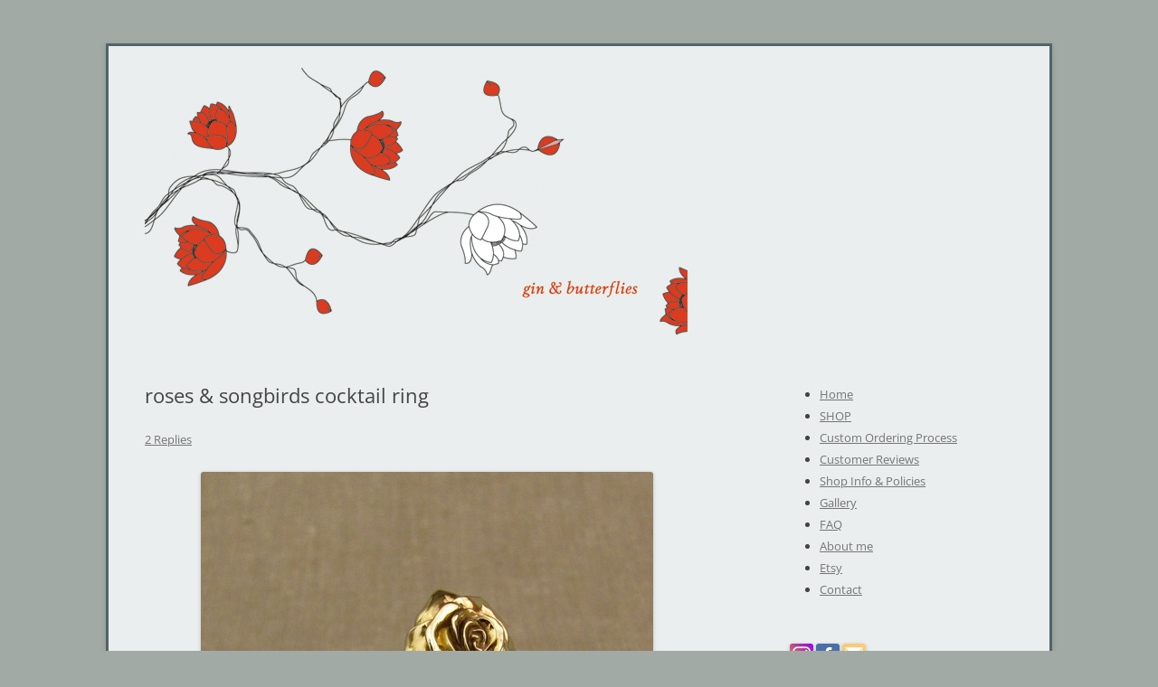

--- FILE ---
content_type: text/html; charset=UTF-8
request_url: https://blog.cheyenneweil.com/2018/10/roses-songbirds-cocktail-ring/
body_size: 9921
content:
<!DOCTYPE html>
<!--[if IE 7]>
<html class="ie ie7" lang="en-US">
<![endif]-->
<!--[if IE 8]>
<html class="ie ie8" lang="en-US">
<![endif]-->
<!--[if !(IE 7) & !(IE 8)]><!-->
<html lang="en-US">
<!--<![endif]-->
<head>
<meta charset="UTF-8" />
<meta name="viewport" content="width=device-width" />
<title>roses &#038; songbirds cocktail ring | Gin and Butterflies</title>
<link rel="profile" href="https://gmpg.org/xfn/11" />
<link rel="pingback" href="https://blog.cheyenneweil.com/xmlrpc.php">
<!--[if lt IE 9]>
<script src="https://blog.cheyenneweil.com/wp-content/themes/twentytwelve/js/html5.js?ver=3.7.0" type="text/javascript"></script>
<![endif]-->
<meta name='robots' content='max-image-preview:large' />
<link rel="alternate" type="application/rss+xml" title="Gin and Butterflies &raquo; Feed" href="https://blog.cheyenneweil.com/feed/" />
<link rel="alternate" type="application/rss+xml" title="Gin and Butterflies &raquo; Comments Feed" href="https://blog.cheyenneweil.com/comments/feed/" />
<link rel="alternate" type="application/rss+xml" title="Gin and Butterflies &raquo; roses &#038; songbirds cocktail ring Comments Feed" href="https://blog.cheyenneweil.com/2018/10/roses-songbirds-cocktail-ring/feed/" />
<script type="text/javascript">
/* <![CDATA[ */
window._wpemojiSettings = {"baseUrl":"https:\/\/s.w.org\/images\/core\/emoji\/14.0.0\/72x72\/","ext":".png","svgUrl":"https:\/\/s.w.org\/images\/core\/emoji\/14.0.0\/svg\/","svgExt":".svg","source":{"concatemoji":"https:\/\/blog.cheyenneweil.com\/wp-includes\/js\/wp-emoji-release.min.js?ver=6.4.3"}};
/*! This file is auto-generated */
!function(i,n){var o,s,e;function c(e){try{var t={supportTests:e,timestamp:(new Date).valueOf()};sessionStorage.setItem(o,JSON.stringify(t))}catch(e){}}function p(e,t,n){e.clearRect(0,0,e.canvas.width,e.canvas.height),e.fillText(t,0,0);var t=new Uint32Array(e.getImageData(0,0,e.canvas.width,e.canvas.height).data),r=(e.clearRect(0,0,e.canvas.width,e.canvas.height),e.fillText(n,0,0),new Uint32Array(e.getImageData(0,0,e.canvas.width,e.canvas.height).data));return t.every(function(e,t){return e===r[t]})}function u(e,t,n){switch(t){case"flag":return n(e,"\ud83c\udff3\ufe0f\u200d\u26a7\ufe0f","\ud83c\udff3\ufe0f\u200b\u26a7\ufe0f")?!1:!n(e,"\ud83c\uddfa\ud83c\uddf3","\ud83c\uddfa\u200b\ud83c\uddf3")&&!n(e,"\ud83c\udff4\udb40\udc67\udb40\udc62\udb40\udc65\udb40\udc6e\udb40\udc67\udb40\udc7f","\ud83c\udff4\u200b\udb40\udc67\u200b\udb40\udc62\u200b\udb40\udc65\u200b\udb40\udc6e\u200b\udb40\udc67\u200b\udb40\udc7f");case"emoji":return!n(e,"\ud83e\udef1\ud83c\udffb\u200d\ud83e\udef2\ud83c\udfff","\ud83e\udef1\ud83c\udffb\u200b\ud83e\udef2\ud83c\udfff")}return!1}function f(e,t,n){var r="undefined"!=typeof WorkerGlobalScope&&self instanceof WorkerGlobalScope?new OffscreenCanvas(300,150):i.createElement("canvas"),a=r.getContext("2d",{willReadFrequently:!0}),o=(a.textBaseline="top",a.font="600 32px Arial",{});return e.forEach(function(e){o[e]=t(a,e,n)}),o}function t(e){var t=i.createElement("script");t.src=e,t.defer=!0,i.head.appendChild(t)}"undefined"!=typeof Promise&&(o="wpEmojiSettingsSupports",s=["flag","emoji"],n.supports={everything:!0,everythingExceptFlag:!0},e=new Promise(function(e){i.addEventListener("DOMContentLoaded",e,{once:!0})}),new Promise(function(t){var n=function(){try{var e=JSON.parse(sessionStorage.getItem(o));if("object"==typeof e&&"number"==typeof e.timestamp&&(new Date).valueOf()<e.timestamp+604800&&"object"==typeof e.supportTests)return e.supportTests}catch(e){}return null}();if(!n){if("undefined"!=typeof Worker&&"undefined"!=typeof OffscreenCanvas&&"undefined"!=typeof URL&&URL.createObjectURL&&"undefined"!=typeof Blob)try{var e="postMessage("+f.toString()+"("+[JSON.stringify(s),u.toString(),p.toString()].join(",")+"));",r=new Blob([e],{type:"text/javascript"}),a=new Worker(URL.createObjectURL(r),{name:"wpTestEmojiSupports"});return void(a.onmessage=function(e){c(n=e.data),a.terminate(),t(n)})}catch(e){}c(n=f(s,u,p))}t(n)}).then(function(e){for(var t in e)n.supports[t]=e[t],n.supports.everything=n.supports.everything&&n.supports[t],"flag"!==t&&(n.supports.everythingExceptFlag=n.supports.everythingExceptFlag&&n.supports[t]);n.supports.everythingExceptFlag=n.supports.everythingExceptFlag&&!n.supports.flag,n.DOMReady=!1,n.readyCallback=function(){n.DOMReady=!0}}).then(function(){return e}).then(function(){var e;n.supports.everything||(n.readyCallback(),(e=n.source||{}).concatemoji?t(e.concatemoji):e.wpemoji&&e.twemoji&&(t(e.twemoji),t(e.wpemoji)))}))}((window,document),window._wpemojiSettings);
/* ]]> */
</script>
<style id='wp-emoji-styles-inline-css' type='text/css'>

	img.wp-smiley, img.emoji {
		display: inline !important;
		border: none !important;
		box-shadow: none !important;
		height: 1em !important;
		width: 1em !important;
		margin: 0 0.07em !important;
		vertical-align: -0.1em !important;
		background: none !important;
		padding: 0 !important;
	}
</style>
<link rel='stylesheet' id='wp-block-library-css' href='https://blog.cheyenneweil.com/wp-includes/css/dist/block-library/style.min.css?ver=6.4.3' type='text/css' media='all' />
<style id='wp-block-library-theme-inline-css' type='text/css'>
.wp-block-audio figcaption{color:#555;font-size:13px;text-align:center}.is-dark-theme .wp-block-audio figcaption{color:hsla(0,0%,100%,.65)}.wp-block-audio{margin:0 0 1em}.wp-block-code{border:1px solid #ccc;border-radius:4px;font-family:Menlo,Consolas,monaco,monospace;padding:.8em 1em}.wp-block-embed figcaption{color:#555;font-size:13px;text-align:center}.is-dark-theme .wp-block-embed figcaption{color:hsla(0,0%,100%,.65)}.wp-block-embed{margin:0 0 1em}.blocks-gallery-caption{color:#555;font-size:13px;text-align:center}.is-dark-theme .blocks-gallery-caption{color:hsla(0,0%,100%,.65)}.wp-block-image figcaption{color:#555;font-size:13px;text-align:center}.is-dark-theme .wp-block-image figcaption{color:hsla(0,0%,100%,.65)}.wp-block-image{margin:0 0 1em}.wp-block-pullquote{border-bottom:4px solid;border-top:4px solid;color:currentColor;margin-bottom:1.75em}.wp-block-pullquote cite,.wp-block-pullquote footer,.wp-block-pullquote__citation{color:currentColor;font-size:.8125em;font-style:normal;text-transform:uppercase}.wp-block-quote{border-left:.25em solid;margin:0 0 1.75em;padding-left:1em}.wp-block-quote cite,.wp-block-quote footer{color:currentColor;font-size:.8125em;font-style:normal;position:relative}.wp-block-quote.has-text-align-right{border-left:none;border-right:.25em solid;padding-left:0;padding-right:1em}.wp-block-quote.has-text-align-center{border:none;padding-left:0}.wp-block-quote.is-large,.wp-block-quote.is-style-large,.wp-block-quote.is-style-plain{border:none}.wp-block-search .wp-block-search__label{font-weight:700}.wp-block-search__button{border:1px solid #ccc;padding:.375em .625em}:where(.wp-block-group.has-background){padding:1.25em 2.375em}.wp-block-separator.has-css-opacity{opacity:.4}.wp-block-separator{border:none;border-bottom:2px solid;margin-left:auto;margin-right:auto}.wp-block-separator.has-alpha-channel-opacity{opacity:1}.wp-block-separator:not(.is-style-wide):not(.is-style-dots){width:100px}.wp-block-separator.has-background:not(.is-style-dots){border-bottom:none;height:1px}.wp-block-separator.has-background:not(.is-style-wide):not(.is-style-dots){height:2px}.wp-block-table{margin:0 0 1em}.wp-block-table td,.wp-block-table th{word-break:normal}.wp-block-table figcaption{color:#555;font-size:13px;text-align:center}.is-dark-theme .wp-block-table figcaption{color:hsla(0,0%,100%,.65)}.wp-block-video figcaption{color:#555;font-size:13px;text-align:center}.is-dark-theme .wp-block-video figcaption{color:hsla(0,0%,100%,.65)}.wp-block-video{margin:0 0 1em}.wp-block-template-part.has-background{margin-bottom:0;margin-top:0;padding:1.25em 2.375em}
</style>
<style id='js-archive-list-archive-widget-style-inline-css' type='text/css'>
.js-archive-list a,.js-archive-list a:focus,.js-archive-list a:hover{text-decoration:none}.js-archive-list .loading{display:inline-block;padding-left:5px;vertical-align:middle;width:25px}.jal-hide{display:none}.widget_jaw_widget ul.jaw_widget,body .wp-block-js-archive-list-archive-widget ul.jaw_widget,body .wp-block-js-archive-list-archive-widget ul.jaw_widget ul,body ul.jaw_widget,ul.jaw_widget ul{list-style:none;margin-left:0;padding-left:0}.jaw_widget ul li,.widget_jaw_widget ul.jaw_widget li,.wp-block-js-archive-list-archive-widget ul.jaw_widget li{list-style:none;padding-left:1rem}.jaw_widget ul li:before,.widget_jaw_widget ul.jaw_widget li:before,.wp-block-js-archive-list-archive-widget ul.jaw_widget li:before{content:""}.jaw_symbol{margin-right:.5rem}

</style>
<style id='classic-theme-styles-inline-css' type='text/css'>
/*! This file is auto-generated */
.wp-block-button__link{color:#fff;background-color:#32373c;border-radius:9999px;box-shadow:none;text-decoration:none;padding:calc(.667em + 2px) calc(1.333em + 2px);font-size:1.125em}.wp-block-file__button{background:#32373c;color:#fff;text-decoration:none}
</style>
<style id='global-styles-inline-css' type='text/css'>
body{--wp--preset--color--black: #000000;--wp--preset--color--cyan-bluish-gray: #abb8c3;--wp--preset--color--white: #fff;--wp--preset--color--pale-pink: #f78da7;--wp--preset--color--vivid-red: #cf2e2e;--wp--preset--color--luminous-vivid-orange: #ff6900;--wp--preset--color--luminous-vivid-amber: #fcb900;--wp--preset--color--light-green-cyan: #7bdcb5;--wp--preset--color--vivid-green-cyan: #00d084;--wp--preset--color--pale-cyan-blue: #8ed1fc;--wp--preset--color--vivid-cyan-blue: #0693e3;--wp--preset--color--vivid-purple: #9b51e0;--wp--preset--color--blue: #21759b;--wp--preset--color--dark-gray: #444;--wp--preset--color--medium-gray: #9f9f9f;--wp--preset--color--light-gray: #e6e6e6;--wp--preset--gradient--vivid-cyan-blue-to-vivid-purple: linear-gradient(135deg,rgba(6,147,227,1) 0%,rgb(155,81,224) 100%);--wp--preset--gradient--light-green-cyan-to-vivid-green-cyan: linear-gradient(135deg,rgb(122,220,180) 0%,rgb(0,208,130) 100%);--wp--preset--gradient--luminous-vivid-amber-to-luminous-vivid-orange: linear-gradient(135deg,rgba(252,185,0,1) 0%,rgba(255,105,0,1) 100%);--wp--preset--gradient--luminous-vivid-orange-to-vivid-red: linear-gradient(135deg,rgba(255,105,0,1) 0%,rgb(207,46,46) 100%);--wp--preset--gradient--very-light-gray-to-cyan-bluish-gray: linear-gradient(135deg,rgb(238,238,238) 0%,rgb(169,184,195) 100%);--wp--preset--gradient--cool-to-warm-spectrum: linear-gradient(135deg,rgb(74,234,220) 0%,rgb(151,120,209) 20%,rgb(207,42,186) 40%,rgb(238,44,130) 60%,rgb(251,105,98) 80%,rgb(254,248,76) 100%);--wp--preset--gradient--blush-light-purple: linear-gradient(135deg,rgb(255,206,236) 0%,rgb(152,150,240) 100%);--wp--preset--gradient--blush-bordeaux: linear-gradient(135deg,rgb(254,205,165) 0%,rgb(254,45,45) 50%,rgb(107,0,62) 100%);--wp--preset--gradient--luminous-dusk: linear-gradient(135deg,rgb(255,203,112) 0%,rgb(199,81,192) 50%,rgb(65,88,208) 100%);--wp--preset--gradient--pale-ocean: linear-gradient(135deg,rgb(255,245,203) 0%,rgb(182,227,212) 50%,rgb(51,167,181) 100%);--wp--preset--gradient--electric-grass: linear-gradient(135deg,rgb(202,248,128) 0%,rgb(113,206,126) 100%);--wp--preset--gradient--midnight: linear-gradient(135deg,rgb(2,3,129) 0%,rgb(40,116,252) 100%);--wp--preset--font-size--small: 13px;--wp--preset--font-size--medium: 20px;--wp--preset--font-size--large: 36px;--wp--preset--font-size--x-large: 42px;--wp--preset--spacing--20: 0.44rem;--wp--preset--spacing--30: 0.67rem;--wp--preset--spacing--40: 1rem;--wp--preset--spacing--50: 1.5rem;--wp--preset--spacing--60: 2.25rem;--wp--preset--spacing--70: 3.38rem;--wp--preset--spacing--80: 5.06rem;--wp--preset--shadow--natural: 6px 6px 9px rgba(0, 0, 0, 0.2);--wp--preset--shadow--deep: 12px 12px 50px rgba(0, 0, 0, 0.4);--wp--preset--shadow--sharp: 6px 6px 0px rgba(0, 0, 0, 0.2);--wp--preset--shadow--outlined: 6px 6px 0px -3px rgba(255, 255, 255, 1), 6px 6px rgba(0, 0, 0, 1);--wp--preset--shadow--crisp: 6px 6px 0px rgba(0, 0, 0, 1);}:where(.is-layout-flex){gap: 0.5em;}:where(.is-layout-grid){gap: 0.5em;}body .is-layout-flow > .alignleft{float: left;margin-inline-start: 0;margin-inline-end: 2em;}body .is-layout-flow > .alignright{float: right;margin-inline-start: 2em;margin-inline-end: 0;}body .is-layout-flow > .aligncenter{margin-left: auto !important;margin-right: auto !important;}body .is-layout-constrained > .alignleft{float: left;margin-inline-start: 0;margin-inline-end: 2em;}body .is-layout-constrained > .alignright{float: right;margin-inline-start: 2em;margin-inline-end: 0;}body .is-layout-constrained > .aligncenter{margin-left: auto !important;margin-right: auto !important;}body .is-layout-constrained > :where(:not(.alignleft):not(.alignright):not(.alignfull)){max-width: var(--wp--style--global--content-size);margin-left: auto !important;margin-right: auto !important;}body .is-layout-constrained > .alignwide{max-width: var(--wp--style--global--wide-size);}body .is-layout-flex{display: flex;}body .is-layout-flex{flex-wrap: wrap;align-items: center;}body .is-layout-flex > *{margin: 0;}body .is-layout-grid{display: grid;}body .is-layout-grid > *{margin: 0;}:where(.wp-block-columns.is-layout-flex){gap: 2em;}:where(.wp-block-columns.is-layout-grid){gap: 2em;}:where(.wp-block-post-template.is-layout-flex){gap: 1.25em;}:where(.wp-block-post-template.is-layout-grid){gap: 1.25em;}.has-black-color{color: var(--wp--preset--color--black) !important;}.has-cyan-bluish-gray-color{color: var(--wp--preset--color--cyan-bluish-gray) !important;}.has-white-color{color: var(--wp--preset--color--white) !important;}.has-pale-pink-color{color: var(--wp--preset--color--pale-pink) !important;}.has-vivid-red-color{color: var(--wp--preset--color--vivid-red) !important;}.has-luminous-vivid-orange-color{color: var(--wp--preset--color--luminous-vivid-orange) !important;}.has-luminous-vivid-amber-color{color: var(--wp--preset--color--luminous-vivid-amber) !important;}.has-light-green-cyan-color{color: var(--wp--preset--color--light-green-cyan) !important;}.has-vivid-green-cyan-color{color: var(--wp--preset--color--vivid-green-cyan) !important;}.has-pale-cyan-blue-color{color: var(--wp--preset--color--pale-cyan-blue) !important;}.has-vivid-cyan-blue-color{color: var(--wp--preset--color--vivid-cyan-blue) !important;}.has-vivid-purple-color{color: var(--wp--preset--color--vivid-purple) !important;}.has-black-background-color{background-color: var(--wp--preset--color--black) !important;}.has-cyan-bluish-gray-background-color{background-color: var(--wp--preset--color--cyan-bluish-gray) !important;}.has-white-background-color{background-color: var(--wp--preset--color--white) !important;}.has-pale-pink-background-color{background-color: var(--wp--preset--color--pale-pink) !important;}.has-vivid-red-background-color{background-color: var(--wp--preset--color--vivid-red) !important;}.has-luminous-vivid-orange-background-color{background-color: var(--wp--preset--color--luminous-vivid-orange) !important;}.has-luminous-vivid-amber-background-color{background-color: var(--wp--preset--color--luminous-vivid-amber) !important;}.has-light-green-cyan-background-color{background-color: var(--wp--preset--color--light-green-cyan) !important;}.has-vivid-green-cyan-background-color{background-color: var(--wp--preset--color--vivid-green-cyan) !important;}.has-pale-cyan-blue-background-color{background-color: var(--wp--preset--color--pale-cyan-blue) !important;}.has-vivid-cyan-blue-background-color{background-color: var(--wp--preset--color--vivid-cyan-blue) !important;}.has-vivid-purple-background-color{background-color: var(--wp--preset--color--vivid-purple) !important;}.has-black-border-color{border-color: var(--wp--preset--color--black) !important;}.has-cyan-bluish-gray-border-color{border-color: var(--wp--preset--color--cyan-bluish-gray) !important;}.has-white-border-color{border-color: var(--wp--preset--color--white) !important;}.has-pale-pink-border-color{border-color: var(--wp--preset--color--pale-pink) !important;}.has-vivid-red-border-color{border-color: var(--wp--preset--color--vivid-red) !important;}.has-luminous-vivid-orange-border-color{border-color: var(--wp--preset--color--luminous-vivid-orange) !important;}.has-luminous-vivid-amber-border-color{border-color: var(--wp--preset--color--luminous-vivid-amber) !important;}.has-light-green-cyan-border-color{border-color: var(--wp--preset--color--light-green-cyan) !important;}.has-vivid-green-cyan-border-color{border-color: var(--wp--preset--color--vivid-green-cyan) !important;}.has-pale-cyan-blue-border-color{border-color: var(--wp--preset--color--pale-cyan-blue) !important;}.has-vivid-cyan-blue-border-color{border-color: var(--wp--preset--color--vivid-cyan-blue) !important;}.has-vivid-purple-border-color{border-color: var(--wp--preset--color--vivid-purple) !important;}.has-vivid-cyan-blue-to-vivid-purple-gradient-background{background: var(--wp--preset--gradient--vivid-cyan-blue-to-vivid-purple) !important;}.has-light-green-cyan-to-vivid-green-cyan-gradient-background{background: var(--wp--preset--gradient--light-green-cyan-to-vivid-green-cyan) !important;}.has-luminous-vivid-amber-to-luminous-vivid-orange-gradient-background{background: var(--wp--preset--gradient--luminous-vivid-amber-to-luminous-vivid-orange) !important;}.has-luminous-vivid-orange-to-vivid-red-gradient-background{background: var(--wp--preset--gradient--luminous-vivid-orange-to-vivid-red) !important;}.has-very-light-gray-to-cyan-bluish-gray-gradient-background{background: var(--wp--preset--gradient--very-light-gray-to-cyan-bluish-gray) !important;}.has-cool-to-warm-spectrum-gradient-background{background: var(--wp--preset--gradient--cool-to-warm-spectrum) !important;}.has-blush-light-purple-gradient-background{background: var(--wp--preset--gradient--blush-light-purple) !important;}.has-blush-bordeaux-gradient-background{background: var(--wp--preset--gradient--blush-bordeaux) !important;}.has-luminous-dusk-gradient-background{background: var(--wp--preset--gradient--luminous-dusk) !important;}.has-pale-ocean-gradient-background{background: var(--wp--preset--gradient--pale-ocean) !important;}.has-electric-grass-gradient-background{background: var(--wp--preset--gradient--electric-grass) !important;}.has-midnight-gradient-background{background: var(--wp--preset--gradient--midnight) !important;}.has-small-font-size{font-size: var(--wp--preset--font-size--small) !important;}.has-medium-font-size{font-size: var(--wp--preset--font-size--medium) !important;}.has-large-font-size{font-size: var(--wp--preset--font-size--large) !important;}.has-x-large-font-size{font-size: var(--wp--preset--font-size--x-large) !important;}
.wp-block-navigation a:where(:not(.wp-element-button)){color: inherit;}
:where(.wp-block-post-template.is-layout-flex){gap: 1.25em;}:where(.wp-block-post-template.is-layout-grid){gap: 1.25em;}
:where(.wp-block-columns.is-layout-flex){gap: 2em;}:where(.wp-block-columns.is-layout-grid){gap: 2em;}
.wp-block-pullquote{font-size: 1.5em;line-height: 1.6;}
</style>
<link rel='stylesheet' id='twentytwelve-fonts-css' href='https://blog.cheyenneweil.com/wp-content/themes/twentytwelve/fonts/font-open-sans.css?ver=20230328' type='text/css' media='all' />
<link rel='stylesheet' id='twentytwelve-style-css' href='https://blog.cheyenneweil.com/wp-content/themes/twentytwelve/style.css?ver=20231107' type='text/css' media='all' />
<link rel='stylesheet' id='twentytwelve-block-style-css' href='https://blog.cheyenneweil.com/wp-content/themes/twentytwelve/css/blocks.css?ver=20230213' type='text/css' media='all' />
<!--[if lt IE 9]>
<link rel='stylesheet' id='twentytwelve-ie-css' href='https://blog.cheyenneweil.com/wp-content/themes/twentytwelve/css/ie.css?ver=20150214' type='text/css' media='all' />
<![endif]-->
<link rel='stylesheet' id='ms-main-css' href='https://blog.cheyenneweil.com/wp-content/plugins/masterslider/public/assets/css/masterslider.main.css?ver=3.6.5' type='text/css' media='all' />
<link rel='stylesheet' id='ms-custom-css' href='https://blog.cheyenneweil.com/wp-content/uploads/masterslider/custom.css?ver=8.7' type='text/css' media='all' />
<script type="text/javascript" src="https://blog.cheyenneweil.com/wp-includes/js/jquery/jquery.min.js?ver=3.7.1" id="jquery-core-js"></script>
<script type="text/javascript" src="https://blog.cheyenneweil.com/wp-includes/js/jquery/jquery-migrate.min.js?ver=3.4.1" id="jquery-migrate-js"></script>
<script type="text/javascript" src="https://blog.cheyenneweil.com/wp-content/themes/twentytwelve/js/navigation.js?ver=20141205" id="twentytwelve-navigation-js" defer="defer" data-wp-strategy="defer"></script>
<link rel="https://api.w.org/" href="https://blog.cheyenneweil.com/wp-json/" /><link rel="alternate" type="application/json" href="https://blog.cheyenneweil.com/wp-json/wp/v2/posts/4198" /><link rel="EditURI" type="application/rsd+xml" title="RSD" href="https://blog.cheyenneweil.com/xmlrpc.php?rsd" />
<meta name="generator" content="WordPress 6.4.3" />
<link rel="canonical" href="https://blog.cheyenneweil.com/2018/10/roses-songbirds-cocktail-ring/" />
<link rel='shortlink' href='https://blog.cheyenneweil.com/?p=4198' />
<link rel="alternate" type="application/json+oembed" href="https://blog.cheyenneweil.com/wp-json/oembed/1.0/embed?url=https%3A%2F%2Fblog.cheyenneweil.com%2F2018%2F10%2Froses-songbirds-cocktail-ring%2F" />
<link rel="alternate" type="text/xml+oembed" href="https://blog.cheyenneweil.com/wp-json/oembed/1.0/embed?url=https%3A%2F%2Fblog.cheyenneweil.com%2F2018%2F10%2Froses-songbirds-cocktail-ring%2F&#038;format=xml" />
<script>var ms_grabbing_curosr='https://blog.cheyenneweil.com/wp-content/plugins/masterslider/public/assets/css/common/grabbing.cur',ms_grab_curosr='https://blog.cheyenneweil.com/wp-content/plugins/masterslider/public/assets/css/common/grab.cur';</script>
<meta name="generator" content="MasterSlider 3.6.5 - Responsive Touch Image Slider" />
	<style type="text/css" id="twentytwelve-header-css">
		.site-title,
	.site-description {
		position: absolute;
		clip: rect(1px 1px 1px 1px); /* IE7 */
		clip: rect(1px, 1px, 1px, 1px);
	}
			</style>
	<style type="text/css" id="custom-background-css">
body.custom-background { background-color: #a2aaa5; }
</style>
	</head>

<body class="post-template-default single single-post postid-4198 single-format-standard custom-background wp-embed-responsive _masterslider _msp_version_3.6.5 custom-font-enabled single-author">
<div id="page" class="hfeed site">
	<header id="masthead" class="site-header">
		<hgroup>
			<h1 class="site-title"><a href="https://blog.cheyenneweil.com/" rel="home">Gin and Butterflies</a></h1>
			<h2 class="site-description">Jewelry by Cheyenne Weil</h2>
		</hgroup>
<!--
		<nav id="site-navigation" class="main-navigation">
			<button class="menu-toggle">Menu</button>
			<a class="assistive-text" href="#content">Skip to content</a>
			<div class="nav-menu"><ul>
<li ><a href="https://blog.cheyenneweil.com/">Home</a></li><li class="page_item page-item-3413"><a href="https://blog.cheyenneweil.com/contact-me/">CONTACT ME!</a></li>
<li class="page_item page-item-4465"><a href="https://blog.cheyenneweil.com/custom-ordering-process/">Custom Ordering Process</a></li>
<li class="page_item page-item-4424"><a href="https://blog.cheyenneweil.com/customer-reviews/">Customer Reviews</a></li>
<li class="page_item page-item-2538"><a href="https://blog.cheyenneweil.com/f-a-q/">F A Q</a></li>
<li class="page_item page-item-2525"><a href="https://blog.cheyenneweil.com/gallery-of-pieces/">gallery of pieces</a></li>
<li class="page_item page-item-4482"><a href="https://blog.cheyenneweil.com/shop-information-policies/">Shop Information &#038; Policies</a></li>
<li class="page_item page-item-2593"><a href="https://blog.cheyenneweil.com/solitaire-gallery/">Solitaire Gallery</a></li>
<li class="page_item page-item-2"><a href="https://blog.cheyenneweil.com/about/">About me</a></li>
</ul></div>
		</nav><!-- #site-navigation -->

				<a href="https://blog.cheyenneweil.com/"><img src="https://blog.cheyenneweil.com/wp-content/uploads/2024/02/masthead.gif" width="600" height="299" alt="Gin and Butterflies" class="header-image" decoding="async" fetchpriority="high" /></a>
			</header><!-- #masthead -->

	<!-- <div id="main" class="wrapper"> -->

	<div id="primary" class="site-content">
		<div id="content" role="main">

			
				
	<article id="post-4198" class="post-4198 post type-post status-publish format-standard hentry category-new_work category-rings">
				<header class="entry-header">
			
						<h1 class="entry-title">roses &#038; songbirds cocktail ring</h1>
										<div class="comments-link">
					<a href="https://blog.cheyenneweil.com/2018/10/roses-songbirds-cocktail-ring/#comments">2 Replies</a>				</div><!-- .comments-link -->
					</header><!-- .entry-header -->

				<div class="entry-content">
			<p><a href="https://blog.cheyenneweil.com/wp-content/uploads/2018/09/finished_500_1.jpg"><img decoding="async" src="https://blog.cheyenneweil.com/wp-content/uploads/2018/09/finished_500_1.jpg" alt="18K hand-carved custom rose+birds cocktail ring" width="500" height="439" class="aligncenter size-full wp-image-4272" srcset="https://blog.cheyenneweil.com/wp-content/uploads/2018/09/finished_500_1.jpg 500w, https://blog.cheyenneweil.com/wp-content/uploads/2018/09/finished_500_1-300x263.jpg 300w" sizes="(max-width: 500px) 100vw, 500px" /></a></p>
<p>Roses &#038; songbirds! This big 3D rose cluster was really fun to carve, and everyone knows people from Portland like to put birds on things. 18K yellow gold. </p>
<p><a href="https://blog.cheyenneweil.com/wp-content/uploads/2018/09/finished_500_3.jpg"><img decoding="async" src="https://blog.cheyenneweil.com/wp-content/uploads/2018/09/finished_500_3.jpg" alt="18K hand-carved custom rose+birds cocktail ring" width="500" height="439" class="aligncenter size-full wp-image-4273" srcset="https://blog.cheyenneweil.com/wp-content/uploads/2018/09/finished_500_3.jpg 500w, https://blog.cheyenneweil.com/wp-content/uploads/2018/09/finished_500_3-300x263.jpg 300w" sizes="(max-width: 500px) 100vw, 500px" /></a></p>
<p>More pics after the click: <span id="more-4198"></span></p>
<p><a href="https://blog.cheyenneweil.com/wp-content/uploads/2018/09/finished_500_11.jpg"><img loading="lazy" decoding="async" src="https://blog.cheyenneweil.com/wp-content/uploads/2018/09/finished_500_11.jpg" alt="18K hand-carved custom rose+birds cocktail ring" width="500" height="412" class="aligncenter size-full wp-image-4281" srcset="https://blog.cheyenneweil.com/wp-content/uploads/2018/09/finished_500_11.jpg 500w, https://blog.cheyenneweil.com/wp-content/uploads/2018/09/finished_500_11-300x247.jpg 300w" sizes="(max-width: 500px) 100vw, 500px" /></a></p>
<p><a href="https://blog.cheyenneweil.com/wp-content/uploads/2018/09/finished_500_5.jpg"><img loading="lazy" decoding="async" src="https://blog.cheyenneweil.com/wp-content/uploads/2018/09/finished_500_5.jpg" alt="18K hand-carved custom rose+birds cocktail ring" width="500" height="439" class="aligncenter size-full wp-image-4275" srcset="https://blog.cheyenneweil.com/wp-content/uploads/2018/09/finished_500_5.jpg 500w, https://blog.cheyenneweil.com/wp-content/uploads/2018/09/finished_500_5-300x263.jpg 300w" sizes="(max-width: 500px) 100vw, 500px" /></a></p>
<p><a href="https://blog.cheyenneweil.com/wp-content/uploads/2018/09/finished_500_6.jpg"><img loading="lazy" decoding="async" src="https://blog.cheyenneweil.com/wp-content/uploads/2018/09/finished_500_6.jpg" alt="18K hand-carved custom rose+birds cocktail ring" width="500" height="439" class="aligncenter size-full wp-image-4276" srcset="https://blog.cheyenneweil.com/wp-content/uploads/2018/09/finished_500_6.jpg 500w, https://blog.cheyenneweil.com/wp-content/uploads/2018/09/finished_500_6-300x263.jpg 300w" sizes="(max-width: 500px) 100vw, 500px" /></a></p>
<p><a href="https://blog.cheyenneweil.com/wp-content/uploads/2018/09/finished_500_8.jpg"><img loading="lazy" decoding="async" src="https://blog.cheyenneweil.com/wp-content/uploads/2018/09/finished_500_8.jpg" alt="18K hand-carved custom rose+birds cocktail ring" width="500" height="439" class="aligncenter size-full wp-image-4278" srcset="https://blog.cheyenneweil.com/wp-content/uploads/2018/09/finished_500_8.jpg 500w, https://blog.cheyenneweil.com/wp-content/uploads/2018/09/finished_500_8-300x263.jpg 300w" sizes="(max-width: 500px) 100vw, 500px" /></a></p>
<p><a href="https://blog.cheyenneweil.com/wp-content/uploads/2018/09/finished_500_10.jpg"><img loading="lazy" decoding="async" src="https://blog.cheyenneweil.com/wp-content/uploads/2018/09/finished_500_10.jpg" alt="18K hand-carved custom rose+birds cocktail ring" width="500" height="412" class="aligncenter size-full wp-image-4280" srcset="https://blog.cheyenneweil.com/wp-content/uploads/2018/09/finished_500_10.jpg 500w, https://blog.cheyenneweil.com/wp-content/uploads/2018/09/finished_500_10-300x247.jpg 300w" sizes="(max-width: 500px) 100vw, 500px" /></a></p>
<p><a href="https://blog.cheyenneweil.com/wp-content/uploads/2018/09/finished_500_4.jpg"><img loading="lazy" decoding="async" src="https://blog.cheyenneweil.com/wp-content/uploads/2018/09/finished_500_4.jpg" alt="18K hand-carved custom rose+birds cocktail ring" width="500" height="439" class="aligncenter size-full wp-image-4274" srcset="https://blog.cheyenneweil.com/wp-content/uploads/2018/09/finished_500_4.jpg 500w, https://blog.cheyenneweil.com/wp-content/uploads/2018/09/finished_500_4-300x263.jpg 300w" sizes="(max-width: 500px) 100vw, 500px" /></a></p>
<p><a href="https://blog.cheyenneweil.com/wp-content/uploads/2018/09/finished_500_7.jpg"><img loading="lazy" decoding="async" src="https://blog.cheyenneweil.com/wp-content/uploads/2018/09/finished_500_7.jpg" alt="18K hand-carved custom rose+birds cocktail ring" width="500" height="412" class="aligncenter size-full wp-image-4277" srcset="https://blog.cheyenneweil.com/wp-content/uploads/2018/09/finished_500_7.jpg 500w, https://blog.cheyenneweil.com/wp-content/uploads/2018/09/finished_500_7-300x247.jpg 300w" sizes="(max-width: 500px) 100vw, 500px" /></a></p>
<p><a href="https://blog.cheyenneweil.com/wp-content/uploads/2018/09/finished_500_12.jpg"><img loading="lazy" decoding="async" src="https://blog.cheyenneweil.com/wp-content/uploads/2018/09/finished_500_12.jpg" alt="18K hand-carved custom rose+birds cocktail ring" width="500" height="412" class="aligncenter size-full wp-image-4282" srcset="https://blog.cheyenneweil.com/wp-content/uploads/2018/09/finished_500_12.jpg 500w, https://blog.cheyenneweil.com/wp-content/uploads/2018/09/finished_500_12-300x247.jpg 300w" sizes="(max-width: 500px) 100vw, 500px" /></a></p>
					</div><!-- .entry-content -->
		
		<footer class="entry-meta">
			This entry was posted in <a href="https://blog.cheyenneweil.com/category/new_work/" rel="category tag">New work</a>, <a href="https://blog.cheyenneweil.com/category/rings/" rel="category tag">Rings</a> on <a href="https://blog.cheyenneweil.com/2018/10/roses-songbirds-cocktail-ring/" title="8:38 am" rel="bookmark"><time class="entry-date" datetime="2018-10-05T08:38:10-08:00">October 5, 2018</time></a><span class="by-author"> by <span class="author vcard"><a class="url fn n" href="https://blog.cheyenneweil.com/author/admin/" title="View all posts by cheyenne" rel="author">cheyenne</a></span></span>.								</footer><!-- .entry-meta -->
	</article><!-- #post -->

				<nav class="nav-single">
					<h3 class="assistive-text">Post navigation</h3>
					<span class="nav-previous"><a href="https://blog.cheyenneweil.com/2018/09/1ct-snake-solitaire/" rel="prev"><span class="meta-nav">&larr;</span> 1ct snake solitaire</a></span>
					<span class="nav-next"><a href="https://blog.cheyenneweil.com/2018/10/swirling-water-wedding-bands/" rel="next">swirling water wedding bands <span class="meta-nav">&rarr;</span></a></span>
				</nav><!-- .nav-single -->

				
<div id="comments" class="comments-area">

	
			<h2 class="comments-title">
			2 thoughts on &ldquo;<span>roses &#038; songbirds cocktail ring</span>&rdquo;		</h2>

		<ol class="commentlist">
					<li class="comment even thread-even depth-1" id="li-comment-369272">
		<article id="comment-369272" class="comment">
			<header class="comment-meta comment-author vcard">
				<img alt='' src='https://secure.gravatar.com/avatar/af66cf2d1b7e4e89f0b3b2a6a2362a84?s=44&#038;d=blank&#038;r=g' srcset='https://secure.gravatar.com/avatar/af66cf2d1b7e4e89f0b3b2a6a2362a84?s=88&#038;d=blank&#038;r=g 2x' class='avatar avatar-44 photo' height='44' width='44' loading='lazy' decoding='async'/><cite><b class="fn">Peg Bowden</b> </cite><a href="https://blog.cheyenneweil.com/2018/10/roses-songbirds-cocktail-ring/#comment-369272"><time datetime="2018-10-05T09:53:54-08:00">October 5, 2018 at 9:53 am</time></a>				</header><!-- .comment-meta -->

				
				
				<section class="comment-content comment">
				<p>One of your best!!  So what is the price on this little gem?</p>
								</section><!-- .comment-content -->

				<div class="reply">
								</div><!-- .reply -->
			</article><!-- #comment-## -->
				</li><!-- #comment-## -->
		<li class="comment byuser comment-author-admin bypostauthor odd alt thread-odd thread-alt depth-1" id="li-comment-369509">
		<article id="comment-369509" class="comment">
			<header class="comment-meta comment-author vcard">
				<img alt='' src='https://secure.gravatar.com/avatar/9694fcc21ee266f1dcde2a6323c7d949?s=44&#038;d=blank&#038;r=g' srcset='https://secure.gravatar.com/avatar/9694fcc21ee266f1dcde2a6323c7d949?s=88&#038;d=blank&#038;r=g 2x' class='avatar avatar-44 photo' height='44' width='44' loading='lazy' decoding='async'/><cite><b class="fn">admin</b> <span>Post author</span></cite><a href="https://blog.cheyenneweil.com/2018/10/roses-songbirds-cocktail-ring/#comment-369509"><time datetime="2018-10-09T07:52:57-08:00">October 9, 2018 at 7:52 am</time></a>				</header><!-- .comment-meta -->

				
				
				<section class="comment-content comment">
				<p>Thank you!! This one is sold, unfortunately (it was a custom order).</p>
								</section><!-- .comment-content -->

				<div class="reply">
								</div><!-- .reply -->
			</article><!-- #comment-## -->
				</li><!-- #comment-## -->
		</ol><!-- .commentlist -->

		
		
	
		<div id="respond" class="comment-respond">
		<h3 id="reply-title" class="comment-reply-title">Leave a Reply</h3><form action="https://blog.cheyenneweil.com/wp-comments-post.php" method="post" id="commentform" class="comment-form"><p class="comment-notes"><span id="email-notes">Your email address will not be published.</span> <span class="required-field-message">Required fields are marked <span class="required">*</span></span></p><p class="comment-form-comment"><label for="comment">Comment <span class="required">*</span></label> <textarea id="comment" name="comment" cols="45" rows="8" maxlength="65525" required="required"></textarea></p><p class="comment-form-author"><label for="author">Name <span class="required">*</span></label> <input id="author" name="author" type="text" value="" size="30" maxlength="245" autocomplete="name" required="required" /></p>
<p class="comment-form-email"><label for="email">Email <span class="required">*</span></label> <input id="email" name="email" type="text" value="" size="30" maxlength="100" aria-describedby="email-notes" autocomplete="email" required="required" /></p>
<p class="comment-form-url"><label for="url">Website</label> <input id="url" name="url" type="text" value="" size="30" maxlength="200" autocomplete="url" /></p>
<p class="form-submit"><input name="submit" type="submit" id="submit" class="submit" value="Post Comment" /> <input type='hidden' name='comment_post_ID' value='4198' id='comment_post_ID' />
<input type='hidden' name='comment_parent' id='comment_parent' value='0' />
</p><p style="display: none;"><input type="hidden" id="akismet_comment_nonce" name="akismet_comment_nonce" value="adacfe3a21" /></p><p style="display: none !important;" class="akismet-fields-container" data-prefix="ak_"><label>&#916;<textarea name="ak_hp_textarea" cols="45" rows="8" maxlength="100"></textarea></label><input type="hidden" id="ak_js_1" name="ak_js" value="142"/><script>document.getElementById( "ak_js_1" ).setAttribute( "value", ( new Date() ).getTime() );</script></p></form>	</div><!-- #respond -->
	
</div><!-- #comments .comments-area -->

			
		</div><!-- #content -->
	</div><!-- #primary -->


			<div id="secondary" class="widget-area" role="complementary">
			<aside id="text-3" class="widget widget_text">			<div class="textwidget"><ul>
<li class="page_item page-item-2"><a href="https://cheyenneweil.com/" title="Cheyenne Weil Home">Home</a></li>
<li class="page_item page-item-2"><a href="http://shop.cheyenneweil.com/" title="My Shop!">SHOP</a></li>
<li class="page_item page-item-2"><a href="https://blog.cheyenneweil.com/custom-ordering-process/" title="How to Order a Piece">Custom Ordering Process</a></li>
<li class="page_item page-item-2"><a href="https://blog.cheyenneweil.com/customer-reviews/" title="Customer reviews">Customer Reviews</a></li>
<li class="page_item page-item-2"><a href="http://blog.cheyenneweil.com/shop-information-policies/" title="Shop Information & Policies">Shop Info & Policies</a></li>
<li class="page_item page-item-2"><a href="https://blog.cheyenneweil.com/Gallery" title="Gallery of jewelry">Gallery</a></li>
<li class="page_item page-item-2"><a href="https://blog.cheyenneweil.com/f-a-" title="Frequently Asked Questions">FAQ</a></li><li class="page_item page-item-2"><a href="https://blog.cheyenneweil.com/?page_id=2" title="About me">About me</a></li>
<li class="page_item page-item-2"><a href="https://ginandbutterflies.etsy.com/" title="Etsy store">Etsy</a></li>
<li class="page_item page-item-2"><a href="https://blog.cheyenneweil.com/contact-me" title="Contact me">Contact</a></li>
</ul></div>
		</aside><aside id="text-4" class="widget widget_text">			<div class="textwidget">&nbsp;<a href="https://www.instagram.com/cheyenneweiljewelry"><img style="border: 0;" src="/wp-content/themes/bloomingflowers/instagram-icon-26x26.png"></a>&nbsp;<a href="https://www.facebook.com/ginandbutterflies"><img style="border: 0;" src="/wp-content/themes/bloomingflowers/facebook-icon-26x26.png"></a>&nbsp;<a href="mailto:cheyenneweil@gmail.com"><img style="border: 0;" src="/wp-content/themes/bloomingflowers/email-icon-26x26.png"></a>
</div>
		</aside><aside id="categories-3" class="widget widget_categories"><h3 class="widget-title">Categories</h3>
			<ul>
					<li class="cat-item cat-item-12"><a href="https://blog.cheyenneweil.com/category/announcements/">announcements</a> (16)
</li>
	<li class="cat-item cat-item-22"><a href="https://blog.cheyenneweil.com/category/bracelets/">bracelets</a> (1)
</li>
	<li class="cat-item cat-item-13"><a href="https://blog.cheyenneweil.com/category/earrings/">Earrings</a> (9)
</li>
	<li class="cat-item cat-item-17"><a href="https://blog.cheyenneweil.com/category/jeweled-insects/">Jeweled insects</a> (12)
</li>
	<li class="cat-item cat-item-6"><a href="https://blog.cheyenneweil.com/category/misc_ramblings/">Misc ramblings</a> (31)
</li>
	<li class="cat-item cat-item-4"><a href="https://blog.cheyenneweil.com/category/new_work/">New work</a> (309)
</li>
	<li class="cat-item cat-item-5"><a href="https://blog.cheyenneweil.com/category/other_artists/">Other artists</a> (11)
</li>
	<li class="cat-item cat-item-7"><a href="https://blog.cheyenneweil.com/category/other_crafts/">Other crafts</a> (5)
</li>
	<li class="cat-item cat-item-15"><a href="https://blog.cheyenneweil.com/category/pearls/">pearls</a> (18)
</li>
	<li class="cat-item cat-item-14"><a href="https://blog.cheyenneweil.com/category/pendants/">Pendants</a> (79)
</li>
	<li class="cat-item cat-item-8"><a href="https://blog.cheyenneweil.com/category/process/">Process</a> (9)
</li>
	<li class="cat-item cat-item-10"><a href="https://blog.cheyenneweil.com/category/rings/">Rings</a> (292)
</li>
	<li class="cat-item cat-item-16"><a href="https://blog.cheyenneweil.com/category/snakes/">snakes</a> (52)
</li>
	<li class="cat-item cat-item-3"><a href="https://blog.cheyenneweil.com/category/tools/">Tools</a> (6)
</li>
	<li class="cat-item cat-item-1"><a href="https://blog.cheyenneweil.com/category/uncategorized/">Uncategorized</a> (26)
</li>
	<li class="cat-item cat-item-21"><a href="https://blog.cheyenneweil.com/category/waxes/">waxes</a> (3)
</li>
	<li class="cat-item cat-item-11"><a href="https://blog.cheyenneweil.com/category/woot/">Woot!</a> (9)
</li>
			</ul>

			</aside><aside id="search-3" class="widget widget_search"><form role="search" method="get" id="searchform" class="searchform" action="https://blog.cheyenneweil.com/">
				<div>
					<label class="screen-reader-text" for="s">Search for:</label>
					<input type="text" value="" name="s" id="s" />
					<input type="submit" id="searchsubmit" value="Search" />
				</div>
			</form></aside><aside id="linkcat-2" class="widget widget_links"><h3 class="widget-title">Links</h3>
	<ul class='xoxo blogroll'>
<li><a href="http://aliceleorabriggs.com/home.html" rel="acquaintance" title="Amazing sgraffito + woodcuts">Alice Leora Briggs</a></li>
<li><a href="http://alishalouise.com/" rel="friend" title="Enameled jewelry handmade in Portland, OR">Alisha Louise</a></li>
<li><a href="http://www.imipolex.org" rel="friend" title="Author, oil paintings, and art">Bradley Wright</a></li>
<li><a href="https://jyaffa.com/" rel="friend" title="Modern : rustic fine jewelry handmade in Portland, OR">J.Yaffa (formerly SingleB)</a></li>
<li><a href="http://www.jennifertrask.com/Jennifertrask.com/Jt_Home.html" title="Jewelry I admire!">Jennifer Trask</a></li>
<li><a href="https://www.jessicascofield.com/" title="Engraved jewelry handmade in Portland, OR">Jessica Schofield</a></li>
<li><a href="https://www.youtube.com/user/kresling" rel="friend" title="Maker of video things, rabble rouser">Matthew Kresling</a></li>
<li><a href="https://shantimarkstrom.com/" rel="friend" title="Fashion designer, awesome person">Shanti Markstrom</a></li>
<li><a href="https://www.shelleycavanaugh.com/" rel="friend" title="Fine jewelry handmade in Portland, OR">Shelley Cavanaugh</a></li>
<li><a href="http://work.s-nakaba.com/" title="Jewelry I admire!">Shinji Nakaba</a></li>
<li><a href="http://thecarrotbox.com/news/" title="A ring a day blog!">The Carrotbox</a></li>
<li><a href="http://www.xobruno.com/" rel="friend" title="Awesome leather and canvas bags, handmade in Portland, OR">xobruno</a></li>

	</ul>
</aside>
		<aside id="cmeta" class="widget widget_cmeta">			<h3 class="widget-title">Meta</h3>			<ul>
						<li><a href="https://blog.cheyenneweil.com/wp-login.php">Log in</a></li>			<li><a href="https://blog.cheyenneweil.com/feed/" title="Syndicate this site using RSS 2.0">Entries <abbr title="Really Simple Syndication">RSS</abbr></a></li>			<li><a href="https://blog.cheyenneweil.com/comments/feed/" title="The latest comments to all posts in RSS">Comments <abbr title="Really Simple Syndication">RSS</abbr></a></li>									</ul>
		</aside>		</div><!-- #secondary -->
		<!-- </div> #main .wrapper -->
	<footer id="colophon" role="contentinfo">
		<div class="site-info">
									<a href="https://wordpress.org/" class="imprint" title="Semantic Personal Publishing Platform">
				Proudly powered by WordPress			</a>
		</div><!-- .site-info -->
	</footer><!-- #colophon -->
<!-- </div> #page -->

<script type="text/javascript">var jalwCurrentPost={month:"10",year:"2018"};</script><script type="text/javascript" src="https://blog.cheyenneweil.com/wp-content/plugins/masterslider/public/assets/js/jquery.easing.min.js?ver=3.6.5" id="jquery-easing-js"></script>
<script type="text/javascript" src="https://blog.cheyenneweil.com/wp-content/plugins/masterslider/public/assets/js/masterslider.min.js?ver=3.6.5" id="masterslider-core-js"></script>
<script defer type="text/javascript" src="https://blog.cheyenneweil.com/wp-content/plugins/akismet/_inc/akismet-frontend.js?ver=1707449427" id="akismet-frontend-js"></script>
</body>
</html>
